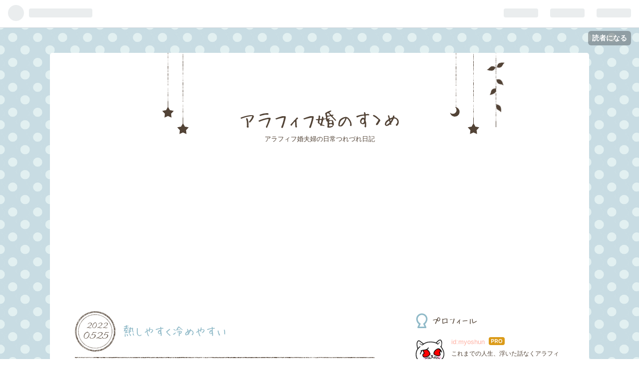

--- FILE ---
content_type: text/html; charset=utf-8
request_url: https://myoshundou.com/entry/2022/05/25/215109
body_size: 12251
content:
<!DOCTYPE html>
<html
  lang="ja"

data-admin-domain="//blog.hatena.ne.jp"
data-admin-origin="https://blog.hatena.ne.jp"
data-author="myoshun"
data-avail-langs="ja en"
data-blog="myoshundou.hatenablog.com"
data-blog-host="myoshundou.hatenablog.com"
data-blog-is-public="1"
data-blog-name="アラフィフ婚のすゝめ"
data-blog-owner="myoshun"
data-blog-show-ads=""
data-blog-show-sleeping-ads=""
data-blog-uri="https://myoshundou.com/"
data-blog-uuid="26006613441646793"
data-blogs-uri-base="https://myoshundou.com"
data-brand="pro"
data-data-layer="{&quot;hatenablog&quot;:{&quot;admin&quot;:{},&quot;analytics&quot;:{&quot;brand_property_id&quot;:&quot;&quot;,&quot;measurement_id&quot;:&quot;&quot;,&quot;non_sampling_property_id&quot;:&quot;&quot;,&quot;property_id&quot;:&quot;&quot;,&quot;separated_property_id&quot;:&quot;UA-29716941-18&quot;},&quot;blog&quot;:{&quot;blog_id&quot;:&quot;26006613441646793&quot;,&quot;content_seems_japanese&quot;:&quot;true&quot;,&quot;disable_ads&quot;:&quot;custom_domain&quot;,&quot;enable_ads&quot;:&quot;false&quot;,&quot;enable_keyword_link&quot;:&quot;false&quot;,&quot;entry_show_footer_related_entries&quot;:&quot;true&quot;,&quot;force_pc_view&quot;:&quot;false&quot;,&quot;is_public&quot;:&quot;true&quot;,&quot;is_responsive_view&quot;:&quot;false&quot;,&quot;is_sleeping&quot;:&quot;true&quot;,&quot;lang&quot;:&quot;ja&quot;,&quot;name&quot;:&quot;\u30a2\u30e9\u30d5\u30a3\u30d5\u5a5a\u306e\u3059\u309d\u3081&quot;,&quot;owner_name&quot;:&quot;myoshun&quot;,&quot;uri&quot;:&quot;https://myoshundou.com/&quot;},&quot;brand&quot;:&quot;pro&quot;,&quot;page_id&quot;:&quot;entry&quot;,&quot;permalink_entry&quot;:{&quot;author_name&quot;:&quot;myoshun&quot;,&quot;categories&quot;:&quot;\u6311\u6226&quot;,&quot;character_count&quot;:1089,&quot;date&quot;:&quot;2022-05-25&quot;,&quot;entry_id&quot;:&quot;13574176438095801684&quot;,&quot;first_category&quot;:&quot;\u6311\u6226&quot;,&quot;hour&quot;:&quot;21&quot;,&quot;title&quot;:&quot;\u71b1\u3057\u3084\u3059\u304f\u51b7\u3081\u3084\u3059\u3044&quot;,&quot;uri&quot;:&quot;https://myoshundou.com/entry/2022/05/25/215109&quot;},&quot;pro&quot;:&quot;pro&quot;,&quot;router_type&quot;:&quot;blogs&quot;}}"
data-device="pc"
data-dont-recommend-pro="false"
data-global-domain="https://hatena.blog"
data-globalheader-color="b"
data-globalheader-type="pc"
data-has-touch-view="1"
data-help-url="https://help.hatenablog.com"
data-page="entry"
data-parts-domain="https://hatenablog-parts.com"
data-plus-available="1"
data-pro="true"
data-router-type="blogs"
data-sentry-dsn="https://03a33e4781a24cf2885099fed222b56d@sentry.io/1195218"
data-sentry-environment="production"
data-sentry-sample-rate="0.1"
data-static-domain="https://cdn.blog.st-hatena.com"
data-version="bf9b33cb6c06fe563d48131cfbdaa7"




  data-initial-state="{}"

  >
  <head prefix="og: http://ogp.me/ns# fb: http://ogp.me/ns/fb# article: http://ogp.me/ns/article#">

  

  

  


  

  <meta name="robots" content="max-image-preview:large" />


  <meta charset="utf-8"/>
  <meta http-equiv="X-UA-Compatible" content="IE=7; IE=9; IE=10; IE=11" />
  <title>熱しやすく冷めやすい - アラフィフ婚のすゝめ</title>

  
  <link rel="canonical" href="https://myoshundou.com/entry/2022/05/25/215109"/>



  

<meta itemprop="name" content="熱しやすく冷めやすい - アラフィフ婚のすゝめ"/>

  <meta itemprop="image" content="https://ogimage.blog.st-hatena.com/26006613441646793/13574176438095801684/1653483069"/>


  <meta property="og:title" content="熱しやすく冷めやすい - アラフィフ婚のすゝめ"/>
<meta property="og:type" content="article"/>
  <meta property="og:url" content="https://myoshundou.com/entry/2022/05/25/215109"/>

  <meta property="og:image" content="https://ogimage.blog.st-hatena.com/26006613441646793/13574176438095801684/1653483069"/>

<meta property="og:image:alt" content="熱しやすく冷めやすい - アラフィフ婚のすゝめ"/>
    <meta property="og:description" content="２０２２．５．２５ あら、もうかなりサボっちゃってますね。 でも中国語はきちんと続けていますよ。 先日もちょっとした顔見知りだった中国出身のお嬢さんと飲みながらお話をする機会を得られまして、そこで疑問に思っていた中国語での数の数え方について質問なんぞしてみました。 たとえば「３６５日」。 中国語なら、日本の漢字表記と同じで「三百六十五日」と書いて「サンバンリゥシーウーリー（厳密には違うけど）」と読みます。 でも、西暦のように４桁の数字になると、例えば２００２年なら「二零零二年」と書いて「アールリンリンアールニィエン」であり、「二千二年」、「アールチエンアールニィエン」にはならないのです。 …な…" />
<meta property="og:site_name" content="アラフィフ婚のすゝめ"/>

  <meta property="article:published_time" content="2022-05-25T12:51:09Z" />

    <meta property="article:tag" content="挑戦" />
      <meta name="twitter:card"  content="summary_large_image" />
    <meta name="twitter:image" content="https://ogimage.blog.st-hatena.com/26006613441646793/13574176438095801684/1653483069" />  <meta name="twitter:title" content="熱しやすく冷めやすい - アラフィフ婚のすゝめ" />    <meta name="twitter:description" content="２０２２．５．２５ あら、もうかなりサボっちゃってますね。 でも中国語はきちんと続けていますよ。 先日もちょっとした顔見知りだった中国出身のお嬢さんと飲みながらお話をする機会を得られまして、そこで疑問に思っていた中国語での数の数え方について質問なんぞしてみました。 たとえば「３６５日」。 中国語なら、日本の漢字表記と同…" />  <meta name="twitter:app:name:iphone" content="はてなブログアプリ" />
  <meta name="twitter:app:id:iphone" content="583299321" />
  <meta name="twitter:app:url:iphone" content="hatenablog:///open?uri=https%3A%2F%2Fmyoshundou.com%2Fentry%2F2022%2F05%2F25%2F215109" />
  
    <meta name="description" content="２０２２．５．２５ あら、もうかなりサボっちゃってますね。 でも中国語はきちんと続けていますよ。 先日もちょっとした顔見知りだった中国出身のお嬢さんと飲みながらお話をする機会を得られまして、そこで疑問に思っていた中国語での数の数え方について質問なんぞしてみました。 たとえば「３６５日」。 中国語なら、日本の漢字表記と同じで「三百六十五日」と書いて「サンバンリゥシーウーリー（厳密には違うけど）」と読みます。 でも、西暦のように４桁の数字になると、例えば２００２年なら「二零零二年」と書いて「アールリンリンアールニィエン」であり、「二千二年」、「アールチエンアールニィエン」にはならないのです。 …な…" />


  
<script
  id="embed-gtm-data-layer-loader"
  data-data-layer-page-specific="{&quot;hatenablog&quot;:{&quot;blogs_permalink&quot;:{&quot;is_blog_sleeping&quot;:&quot;true&quot;,&quot;is_author_pro&quot;:&quot;true&quot;,&quot;entry_afc_issued&quot;:&quot;false&quot;,&quot;has_related_entries_with_elasticsearch&quot;:&quot;true&quot;,&quot;blog_afc_issued&quot;:&quot;false&quot;}}}"
>
(function() {
  function loadDataLayer(elem, attrName) {
    if (!elem) { return {}; }
    var json = elem.getAttribute(attrName);
    if (!json) { return {}; }
    return JSON.parse(json);
  }

  var globalVariables = loadDataLayer(
    document.documentElement,
    'data-data-layer'
  );
  var pageSpecificVariables = loadDataLayer(
    document.getElementById('embed-gtm-data-layer-loader'),
    'data-data-layer-page-specific'
  );

  var variables = [globalVariables, pageSpecificVariables];

  if (!window.dataLayer) {
    window.dataLayer = [];
  }

  for (var i = 0; i < variables.length; i++) {
    window.dataLayer.push(variables[i]);
  }
})();
</script>

<!-- Google Tag Manager -->
<script>(function(w,d,s,l,i){w[l]=w[l]||[];w[l].push({'gtm.start':
new Date().getTime(),event:'gtm.js'});var f=d.getElementsByTagName(s)[0],
j=d.createElement(s),dl=l!='dataLayer'?'&l='+l:'';j.async=true;j.src=
'https://www.googletagmanager.com/gtm.js?id='+i+dl;f.parentNode.insertBefore(j,f);
})(window,document,'script','dataLayer','GTM-P4CXTW');</script>
<!-- End Google Tag Manager -->











  <link rel="shortcut icon" href="https://myoshundou.com/icon/favicon">
<link rel="apple-touch-icon" href="https://myoshundou.com/icon/touch">
<link rel="icon" sizes="192x192" href="https://myoshundou.com/icon/link">

  

<link rel="alternate" type="application/atom+xml" title="Atom" href="https://myoshundou.com/feed"/>
<link rel="alternate" type="application/rss+xml" title="RSS2.0" href="https://myoshundou.com/rss"/>

  <link rel="alternate" type="application/json+oembed" href="https://hatena.blog/oembed?url=https%3A%2F%2Fmyoshundou.com%2Fentry%2F2022%2F05%2F25%2F215109&amp;format=json" title="oEmbed Profile of 熱しやすく冷めやすい"/>
<link rel="alternate" type="text/xml+oembed" href="https://hatena.blog/oembed?url=https%3A%2F%2Fmyoshundou.com%2Fentry%2F2022%2F05%2F25%2F215109&amp;format=xml" title="oEmbed Profile of 熱しやすく冷めやすい"/>
  
  <link rel="author" href="http://www.hatena.ne.jp/myoshun/">

  

  


  
    
<link rel="stylesheet" type="text/css" href="https://cdn.blog.st-hatena.com/css/blog.css?version=bf9b33cb6c06fe563d48131cfbdaa7"/>

    
  <link rel="stylesheet" type="text/css" href="https://usercss.blog.st-hatena.com/blog_style/26006613441646793/2e2b2d1f160430fec65fb0e310ce972b1b9083ff"/>
  
  

  

  
<script> </script>

  
<style>
  div#google_afc_user,
  div.google-afc-user-container,
  div.google_afc_image,
  div.google_afc_blocklink {
      display: block !important;
  }
</style>


  

  
    <script type="application/ld+json">{"@context":"http://schema.org","@type":"Article","dateModified":"2022-05-25T21:51:09+09:00","datePublished":"2022-05-25T21:51:09+09:00","description":"２０２２．５．２５ あら、もうかなりサボっちゃってますね。 でも中国語はきちんと続けていますよ。 先日もちょっとした顔見知りだった中国出身のお嬢さんと飲みながらお話をする機会を得られまして、そこで疑問に思っていた中国語での数の数え方について質問なんぞしてみました。 たとえば「３６５日」。 中国語なら、日本の漢字表記と同じで「三百六十五日」と書いて「サンバンリゥシーウーリー（厳密には違うけど）」と読みます。 でも、西暦のように４桁の数字になると、例えば２００２年なら「二零零二年」と書いて「アールリンリンアールニィエン」であり、「二千二年」、「アールチエンアールニィエン」にはならないのです。 …な…","headline":"熱しやすく冷めやすい","image":["https://cdn.blog.st-hatena.com/images/theme/og-image-1500.png"],"mainEntityOfPage":{"@id":"https://myoshundou.com/entry/2022/05/25/215109","@type":"WebPage"}}</script>

  

  <script async src="https://pagead2.googlesyndication.com/pagead/js/adsbygoogle.js?client=ca-pub-2652219984192238"
     crossorigin="anonymous"></script>

  

</head>

  <body class="page-entry category-挑戦 globalheader-ng-enabled">
    

<div id="globalheader-container"
  data-brand="hatenablog"
  
  >
  <iframe id="globalheader" height="37" frameborder="0" allowTransparency="true"></iframe>
</div>


  
  
  
    <nav class="
      blog-controlls
      
    ">
      <div class="blog-controlls-blog-icon">
        <a href="https://myoshundou.com/">
          <img src="https://cdn.image.st-hatena.com/image/square/8ef91b348c04ec8c01473ba393af4611432744d3/backend=imagemagick;height=128;version=1;width=128/https%3A%2F%2Fcdn.user.blog.st-hatena.com%2Fblog_custom_icon%2F155356364%2F1638464934264066" alt="アラフィフ婚のすゝめ"/>
        </a>
      </div>
      <div class="blog-controlls-title">
        <a href="https://myoshundou.com/">アラフィフ婚のすゝめ</a>
      </div>
      <a href="https://blog.hatena.ne.jp/myoshun/myoshundou.hatenablog.com/subscribe?utm_medium=button&amp;utm_campaign=subscribe_blog&amp;utm_source=blogs_topright_button" class="blog-controlls-subscribe-btn test-blog-header-controlls-subscribe">
        読者になる
      </a>
    </nav>
  

  <div id="container">
    <div id="container-inner">
      <header id="blog-title" data-brand="hatenablog">
  <div id="blog-title-inner" >
    <div id="blog-title-content">
      <h1 id="title"><a href="https://myoshundou.com/">アラフィフ婚のすゝめ</a></h1>
      
        <h2 id="blog-description">アラフィフ婚夫婦の日常つれづれ日記</h2>
      
    </div>
  </div>
</header>

      

      
      




<div id="content" class="hfeed"
  
  >
  <div id="content-inner">
    <div id="wrapper">
      <div id="main">
        <div id="main-inner">
          

          



          
  
  <!-- google_ad_section_start -->
  <!-- rakuten_ad_target_begin -->
  
  
  

  

  
    
      
        <article class="entry hentry test-hentry js-entry-article date-first autopagerize_page_element chars-1200 words-100 mode-html entry-odd" id="entry-13574176438095801684" data-keyword-campaign="" data-uuid="13574176438095801684" data-publication-type="entry">
  <div class="entry-inner">
    <header class="entry-header">
  
    <div class="date entry-date first">
    <a href="https://myoshundou.com/archive/2022/05/25" rel="nofollow">
      <time datetime="2022-05-25T12:51:09Z" title="2022-05-25T12:51:09Z">
        <span class="date-year">2022</span><span class="hyphen">-</span><span class="date-month">05</span><span class="hyphen">-</span><span class="date-day">25</span>
      </time>
    </a>
      </div>
  <h1 class="entry-title">
  <a href="https://myoshundou.com/entry/2022/05/25/215109" class="entry-title-link bookmark">熱しやすく冷めやすい</a>
</h1>

  
  

  <div class="entry-categories categories">
    
    <a href="https://myoshundou.com/archive/category/%E6%8C%91%E6%88%A6" class="entry-category-link category-挑戦">挑戦</a>
    
  </div>


  

  
  
<div class="social-buttons">
  
  
    <div class="social-button-item">
      <a href="https://b.hatena.ne.jp/entry/s/myoshundou.com/entry/2022/05/25/215109" class="hatena-bookmark-button" data-hatena-bookmark-url="https://myoshundou.com/entry/2022/05/25/215109" data-hatena-bookmark-layout="vertical-balloon" data-hatena-bookmark-lang="ja" title="この記事をはてなブックマークに追加"><img src="https://b.st-hatena.com/images/entry-button/button-only.gif" alt="この記事をはてなブックマークに追加" width="20" height="20" style="border: none;" /></a>
    </div>
  
  
    <div class="social-button-item">
      <div class="fb-share-button" data-layout="box_count" data-href="https://myoshundou.com/entry/2022/05/25/215109"></div>
    </div>
  
  
    
    
    <div class="social-button-item">
      <a
          class="entry-share-button entry-share-button-twitter test-share-button-twitter"
          href="https://x.com/intent/tweet?hashtags=%E4%B8%AD%E5%9B%BD%E8%AA%9E&amp;hashtags=%E4%B8%AD%E5%9B%BD%E8%AA%9E%E3%83%8A%E3%83%93&amp;hashtags=%E7%9F%A5%E8%82%B2%E7%B5%B5%E6%9C%AC&amp;text=%E7%86%B1%E3%81%97%E3%82%84%E3%81%99%E3%81%8F%E5%86%B7%E3%82%81%E3%82%84%E3%81%99%E3%81%84+-+%E3%82%A2%E3%83%A9%E3%83%95%E3%82%A3%E3%83%95%E5%A9%9A%E3%81%AE%E3%81%99%E3%82%9D%E3%82%81&amp;url=https%3A%2F%2Fmyoshundou.com%2Fentry%2F2022%2F05%2F25%2F215109"
          title="X（Twitter）で投稿する"
        ></a>
    </div>
  
  
  
  
  
  
</div>



</header>

    


    <div class="entry-content hatenablog-entry">
  
    <p lang="ja-JP" style="margin-bottom: 0cm;">２０２２．５．２５</p>
<p lang="ja-JP" style="margin-bottom: 0cm;">あら、もうかなりサボっちゃってますね。</p>
<p lang="ja-JP" style="margin-bottom: 0cm;">でも中国語はきちんと続けていますよ。</p>
<p lang="ja-JP" style="margin-bottom: 0cm;"> </p>
<p lang="ja-JP" style="margin-bottom: 0cm;">先日もちょっとした顔見知りだった中国出身のお嬢さんと飲みながらお話をする機会を得られまして、そこで疑問に思っていた中国語での数の数え方について質問なんぞしてみました。</p>
<p lang="ja-JP" style="margin-bottom: 0cm;"> </p>
<p lang="ja-JP" style="margin-bottom: 0cm;">たとえば「３６５日」。</p>
<p lang="ja-JP" style="margin-bottom: 0cm;">中国語なら、日本の漢字表記と同じで「三百六十五日」と書いて「サンバンリゥシーウーリー（厳密には違うけど）」と読みます。</p>
<p lang="ja-JP" style="margin-bottom: 0cm;">でも、西暦のように４桁の数字になると、例えば２００２年なら「二零零二年」と書いて「アールリンリンアールニィエン」であり、「二千二年」、「アールチエンアールニィエン」にはならないのです。</p>
<p lang="ja-JP" style="margin-bottom: 0cm;">…なんで？　と思ってお嬢さんに尋ねたところ、「…なんでだろ？」と。</p>
<p lang="ja-JP" style="margin-bottom: 0cm;"> </p>
<p lang="ja-JP" style="margin-bottom: 0cm;">当人にとってそれが当たり前である以上、なんで？　とか言われても困るのが慣習とか文化というもの。</p>
<p lang="ja-JP" style="margin-bottom: 0cm;">私もなんで日本語にはひとつの漢字でいくつもの読みがあるのか？　だとか聞かれても困るし。</p>
<p lang="ja-JP" style="margin-bottom: 0cm;">理屈はもちろんあるのだけど、質問した方も長くなる解説とか聞いていられないでしょう。</p>
<p lang="ja-JP" style="margin-bottom: 0cm;"> </p>
<p lang="ja-JP" style="margin-bottom: 0cm;">でも、お嬢さんはかなり真剣に「確かになんでだろう？」と考えてくれていました。なんて良いお嬢さんなのでしょう。</p>
<p lang="ja-JP" style="margin-bottom: 0cm;"> </p>
<p lang="ja-JP" style="margin-bottom: 0cm;">とても日本語が流暢で、日本語学校に２年ほど通っていたと聞きました。</p>
<p lang="ja-JP" style="margin-bottom: 0cm;">私が聞き取りが難しいと相談した「吃」と「去」についても共感してくれて、ピンインを詳しく教えてくれました。</p>
<p lang="ja-JP" style="margin-bottom: 0cm;"> </p>
<p lang="ja-JP" style="margin-bottom: 0cm;">滅多にお会いできない方だけれど、直接質問や相談を出来たのは大きな収穫でした。</p>
<p lang="ja-JP" style="margin-bottom: 0cm;">ありがとう、お嬢さん。</p>
<p lang="ja-JP" style="margin-bottom: 0cm;"> </p>
<p lang="ja-JP" style="margin-bottom: 0cm;">元来、熱しやすく冷めやすい性格の持ち主な私。この中国語学習も、いつまで続くだろう？　気が付いたらアプリも開かない日が続くようになってしまうんではないかと不安になってしまいます。</p>
<p lang="ja-JP" style="margin-bottom: 0cm;">長く続けられるコツや秘訣を是非身に着けたいものです。</p>
<p lang="ja-JP" style="margin-bottom: 0cm;"> </p>
<p lang="ja-JP" style="margin-bottom: 0cm;">それこそ、先日お話したお嬢さんのように現地に行って、現地の方と日常会話程度はできるようになりたい。</p>
<p lang="ja-JP" style="margin-bottom: 0cm;">初めて京劇を生で鑑賞した時の感動（高校生の頃でした）を、今になって辿っている気持ちです。</p>
<p lang="ja-JP" style="margin-bottom: 0cm;"> </p>
<p lang="ja-JP" style="margin-bottom: 0cm;">お酒をお互いに紹介し合って飲み交わしたいというのも素敵だけど、ただ純粋に、通訳や翻訳なしで京劇を鑑賞したいと感じた３０年前の想いを、おばさんになってしまったけど叶えてあげたいな、と思うのです。</p>
<p lang="ja-JP" style="margin-bottom: 0cm;"> </p>
<p lang="ja-JP" style="margin-bottom: 0cm;">日本語で言うと、まだこどもちゃれんじ。知育絵本レベルです。</p>
<p lang="ja-JP" style="margin-bottom: 0cm;">最初は誰でもそんなもの。頑張ります。</p>
<p lang="ja-JP" style="margin-bottom: 0cm;"> </p>
<p lang="ja-JP" style="margin-bottom: 0cm;">それでは本日はテレビで『中国語ナビ』が放送される日です。視聴を忘れずに（先週見逃した）</p>
<p lang="ja-JP" style="margin-bottom: 0cm;">明日もワンフレーズでも覚えられますように。おやすみなさい。</p>
<p lang="ja-JP" style="margin-bottom: 0cm;"> </p>
    
    




    

  
</div>

    
  <footer class="entry-footer">
    
    <div class="entry-tags-wrapper">
  <div class="entry-tags">
      <span class="entry-tag">
        <a href="https://d.hatena.ne.jp/keyword/%E4%B8%AD%E5%9B%BD%E8%AA%9E" class="entry-tag-link">
          
          
          <span class="entry-tag-icon">#</span><span class="entry-tag-label">中国語</span>
        </a>
      </span>
    
      <span class="entry-tag">
        <a href="https://d.hatena.ne.jp/keyword/%E4%B8%AD%E5%9B%BD%E8%AA%9E%E3%83%8A%E3%83%93" class="entry-tag-link">
          
          
          <span class="entry-tag-icon">#</span><span class="entry-tag-label">中国語ナビ</span>
        </a>
      </span>
    
      <span class="entry-tag">
        <a href="https://d.hatena.ne.jp/keyword/%E7%9F%A5%E8%82%B2%E7%B5%B5%E6%9C%AC" class="entry-tag-link">
          
          
          <span class="entry-tag-icon">#</span><span class="entry-tag-label">知育絵本</span>
        </a>
      </span>
      </div>
</div>

    <p class="entry-footer-section track-inview-by-gtm" data-gtm-track-json="{&quot;area&quot;: &quot;finish_reading&quot;}">
  <span class="author vcard"><span class="fn" data-load-nickname="1" data-user-name="myoshun" >myoshun</span></span>
  <span class="entry-footer-time"><a href="https://myoshundou.com/entry/2022/05/25/215109"><time data-relative datetime="2022-05-25T12:51:09Z" title="2022-05-25T12:51:09Z" class="updated">2022-05-25 21:51</time></a></span>
  
  
  
    <span class="
      entry-footer-subscribe
      
    " data-test-blog-controlls-subscribe>
      <a href="https://blog.hatena.ne.jp/myoshun/myoshundou.hatenablog.com/subscribe?utm_medium=button&amp;utm_campaign=subscribe_blog&amp;utm_source=blogs_entry_footer">
        読者になる
      </a>
    </span>
  
</p>

    
  <div
    class="hatena-star-container"
    data-hatena-star-container
    data-hatena-star-url="https://myoshundou.com/entry/2022/05/25/215109"
    data-hatena-star-title="熱しやすく冷めやすい"
    data-hatena-star-variant="profile-icon"
    data-hatena-star-profile-url-template="https://blog.hatena.ne.jp/{username}/"
  ></div>


    
<div class="social-buttons">
  
  
    <div class="social-button-item">
      <a href="https://b.hatena.ne.jp/entry/s/myoshundou.com/entry/2022/05/25/215109" class="hatena-bookmark-button" data-hatena-bookmark-url="https://myoshundou.com/entry/2022/05/25/215109" data-hatena-bookmark-layout="vertical-balloon" data-hatena-bookmark-lang="ja" title="この記事をはてなブックマークに追加"><img src="https://b.st-hatena.com/images/entry-button/button-only.gif" alt="この記事をはてなブックマークに追加" width="20" height="20" style="border: none;" /></a>
    </div>
  
  
    <div class="social-button-item">
      <div class="fb-share-button" data-layout="box_count" data-href="https://myoshundou.com/entry/2022/05/25/215109"></div>
    </div>
  
  
    
    
    <div class="social-button-item">
      <a
          class="entry-share-button entry-share-button-twitter test-share-button-twitter"
          href="https://x.com/intent/tweet?hashtags=%E4%B8%AD%E5%9B%BD%E8%AA%9E&amp;hashtags=%E4%B8%AD%E5%9B%BD%E8%AA%9E%E3%83%8A%E3%83%93&amp;hashtags=%E7%9F%A5%E8%82%B2%E7%B5%B5%E6%9C%AC&amp;text=%E7%86%B1%E3%81%97%E3%82%84%E3%81%99%E3%81%8F%E5%86%B7%E3%82%81%E3%82%84%E3%81%99%E3%81%84+-+%E3%82%A2%E3%83%A9%E3%83%95%E3%82%A3%E3%83%95%E5%A9%9A%E3%81%AE%E3%81%99%E3%82%9D%E3%82%81&amp;url=https%3A%2F%2Fmyoshundou.com%2Fentry%2F2022%2F05%2F25%2F215109"
          title="X（Twitter）で投稿する"
        ></a>
    </div>
  
  
  
  
  
  
</div>

    

    <div class="customized-footer">
      

        

          <div class="entry-footer-modules" id="entry-footer-secondary-modules">      
<div class="hatena-module hatena-module-related-entries" >
      
  <!-- Hatena-Epic-has-related-entries-with-elasticsearch:true -->
  <div class="hatena-module-title">
    関連記事
  </div>
  <div class="hatena-module-body">
    <ul class="related-entries hatena-urllist urllist-with-thumbnails">
  
  
    
    <li class="urllist-item related-entries-item">
      <div class="urllist-item-inner related-entries-item-inner">
        
          
                      <a class="urllist-image-link related-entries-image-link" href="https://myoshundou.com/entry/2023/09/19/105310">
  <img alt="年長者として甘んじて受け止めることが大事" src="https://cdn.image.st-hatena.com/image/square/83ff80c2348190e6d96492165ce279b916471070/backend=imagemagick;height=100;version=1;width=100/https%3A%2F%2Fcdn.user.blog.st-hatena.com%2Fdefault_entry_og_image%2F155356364%2F1693004135704619" class="urllist-image related-entries-image" title="年長者として甘んじて受け止めることが大事" width="100" height="100" loading="lazy">
</a>
            <div class="urllist-date-link related-entries-date-link">
  <a href="https://myoshundou.com/archive/2023/09/19" rel="nofollow">
    <time datetime="2023-09-19T01:53:10Z" title="2023年9月19日">
      2023-09-19
    </time>
  </a>
</div>

          <a href="https://myoshundou.com/entry/2023/09/19/105310" class="urllist-title-link related-entries-title-link  urllist-title related-entries-title">年長者として甘んじて受け止めることが大事</a>




          
          

                      <div class="urllist-entry-body related-entries-entry-body">二日ほど前です。レインボーさんと酒蔵巡りツアーへ参加してき…</div>
      </div>
    </li>
  
    
    <li class="urllist-item related-entries-item">
      <div class="urllist-item-inner related-entries-item-inner">
        
          
                      <a class="urllist-image-link related-entries-image-link" href="https://myoshundou.com/entry/2022/05/31/220130">
  <img alt="ざわつくので" src="https://cdn.image.st-hatena.com/image/square/2f7c87b9d6e2a8c67155b38cd58416182adb6630/backend=imagemagick;height=100;version=1;width=100/https%3A%2F%2Fcdn.user.blog.st-hatena.com%2Fdefault_entry_og_image%2F155356364%2F1708000542839411" class="urllist-image related-entries-image" title="ざわつくので" width="100" height="100" loading="lazy">
</a>
            <div class="urllist-date-link related-entries-date-link">
  <a href="https://myoshundou.com/archive/2022/05/31" rel="nofollow">
    <time datetime="2022-05-31T13:01:30Z" title="2022年5月31日">
      2022-05-31
    </time>
  </a>
</div>

          <a href="https://myoshundou.com/entry/2022/05/31/220130" class="urllist-title-link related-entries-title-link  urllist-title related-entries-title">ざわつくので</a>




          
          

                      <div class="urllist-entry-body related-entries-entry-body">２０２２．０５．３１ 最近ちょっと心がざわついておりまして、…</div>
      </div>
    </li>
  
    
    <li class="urllist-item related-entries-item">
      <div class="urllist-item-inner related-entries-item-inner">
        
          
                      <a class="urllist-image-link related-entries-image-link" href="https://myoshundou.com/entry/2022/05/18/213302">
  <img alt="一進一退" src="https://cdn.image.st-hatena.com/image/square/2f7c87b9d6e2a8c67155b38cd58416182adb6630/backend=imagemagick;height=100;version=1;width=100/https%3A%2F%2Fcdn.user.blog.st-hatena.com%2Fdefault_entry_og_image%2F155356364%2F1708000542839411" class="urllist-image related-entries-image" title="一進一退" width="100" height="100" loading="lazy">
</a>
            <div class="urllist-date-link related-entries-date-link">
  <a href="https://myoshundou.com/archive/2022/05/18" rel="nofollow">
    <time datetime="2022-05-18T12:33:02Z" title="2022年5月18日">
      2022-05-18
    </time>
  </a>
</div>

          <a href="https://myoshundou.com/entry/2022/05/18/213302" class="urllist-title-link related-entries-title-link  urllist-title related-entries-title">一進一退</a>




          
          

                      <div class="urllist-entry-body related-entries-entry-body">２０２２．０５．１８ お友達のアドバイスを受けてダイエットを…</div>
      </div>
    </li>
  
    
    <li class="urllist-item related-entries-item">
      <div class="urllist-item-inner related-entries-item-inner">
        
          
                      <a class="urllist-image-link related-entries-image-link" href="https://myoshundou.com/entry/2022/05/08/213428">
  <img alt="なんでも楽しもうという心意気" src="https://cdn.image.st-hatena.com/image/square/2f7c87b9d6e2a8c67155b38cd58416182adb6630/backend=imagemagick;height=100;version=1;width=100/https%3A%2F%2Fcdn.user.blog.st-hatena.com%2Fdefault_entry_og_image%2F155356364%2F1708000542839411" class="urllist-image related-entries-image" title="なんでも楽しもうという心意気" width="100" height="100" loading="lazy">
</a>
            <div class="urllist-date-link related-entries-date-link">
  <a href="https://myoshundou.com/archive/2022/05/08" rel="nofollow">
    <time datetime="2022-05-08T12:34:28Z" title="2022年5月8日">
      2022-05-08
    </time>
  </a>
</div>

          <a href="https://myoshundou.com/entry/2022/05/08/213428" class="urllist-title-link related-entries-title-link  urllist-title related-entries-title">なんでも楽しもうという心意気</a>




          
          

                      <div class="urllist-entry-body related-entries-entry-body">２０２２．０５．０８ ゴールデンウイークもいよいよ終わりです…</div>
      </div>
    </li>
  
    
    <li class="urllist-item related-entries-item">
      <div class="urllist-item-inner related-entries-item-inner">
        
          
                      <a class="urllist-image-link related-entries-image-link" href="https://myoshundou.com/entry/2022/05/06/221102">
  <img alt="語学学習とダイエット" src="https://cdn.image.st-hatena.com/image/square/2f7c87b9d6e2a8c67155b38cd58416182adb6630/backend=imagemagick;height=100;version=1;width=100/https%3A%2F%2Fcdn.user.blog.st-hatena.com%2Fdefault_entry_og_image%2F155356364%2F1708000542839411" class="urllist-image related-entries-image" title="語学学習とダイエット" width="100" height="100" loading="lazy">
</a>
            <div class="urllist-date-link related-entries-date-link">
  <a href="https://myoshundou.com/archive/2022/05/06" rel="nofollow">
    <time datetime="2022-05-06T13:11:02Z" title="2022年5月6日">
      2022-05-06
    </time>
  </a>
</div>

          <a href="https://myoshundou.com/entry/2022/05/06/221102" class="urllist-title-link related-entries-title-link  urllist-title related-entries-title">語学学習とダイエット</a>




          
          

                      <div class="urllist-entry-body related-entries-entry-body">２０２２．０５．０６ ゴールデンウイークで１０連休の方、いか…</div>
      </div>
    </li>
  
</ul>

  </div>
</div>
  </div>
        
  <div class="entry-footer-html"><ul class"top-banner">
<li><a href="https://diary.blogmura.com/woman_around50/ranking/in?p_cid=11129519" target="_blank"><img src="https://b.blogmura.com/diary/woman_around50/88_31.gif" width="88" height="31" border="0" alt="にほんブログ村 その他日記ブログ アラフィフ女性日記へ" /></a><br /><a href="https://diary.blogmura.com/woman_around50/ranking/in?p_cid=11129519" target="_blank">にほんブログ村</a>
<li><a href="https://blog.with2.net/link/?id=2081718&cid=4219" title="熟年恋愛・結婚ランキング"><img alt="熟年恋愛・結婚ランキング" width="110" height="31" src="https://blog.with2.net/img/banner/c/banner_1/br_c_4219_1.gif"></a><br><a href="https://blog.with2.net/link/?id=2081718&cid=4219" title="熟年恋愛・結婚ランキング" style="font-size: 0.9em;">熟年恋愛・結婚ランキング</a></div>


      
    </div>
    
  <div class="comment-box js-comment-box">
    
    <ul class="comment js-comment">
      <li class="read-more-comments" style="display: none;"><a>もっと読む</a></li>
    </ul>
    
      <a class="leave-comment-title js-leave-comment-title">コメントを書く</a>
    
  </div>

  </footer>

  </div>
</article>

      
      
    
  

  
  <!-- rakuten_ad_target_end -->
  <!-- google_ad_section_end -->
  
  
  
  <div class="pager pager-permalink permalink">
    
      
      <span class="pager-prev">
        <a href="https://myoshundou.com/entry/2022/05/28/223033" rel="prev">
          <span class="pager-arrow">&laquo; </span>
          玄関前に酒　～あぁ無残な泥酔日記～
        </a>
      </span>
    
    
      
      <span class="pager-next">
        <a href="https://myoshundou.com/entry/2022/05/18/213302" rel="next">
          一進一退
          <span class="pager-arrow"> &raquo;</span>
        </a>
      </span>
    
  </div>


  



        </div>
      </div>

      <aside id="box1">
  <div id="box1-inner">
  </div>
</aside>

    </div><!-- #wrapper -->

    
<aside id="box2">
  
  <div id="box2-inner">
    
      

<div class="hatena-module hatena-module-profile">
  <div class="hatena-module-title">
    プロフィール
  </div>
  <div class="hatena-module-body">
    
    <a href="https://myoshundou.com/about" class="profile-icon-link">
      <img src="https://cdn.profile-image.st-hatena.com/users/myoshun/profile.png?1638464696"
      alt="id:myoshun" class="profile-icon" />
    </a>
    

    
    <span class="id">
      <a href="https://myoshundou.com/about" class="hatena-id-link"><span data-load-nickname="1" data-user-name="myoshun">id:myoshun</span></a>
      
  
  
    <a href="https://blog.hatena.ne.jp/-/pro?plus_via=blog_plus_badge&amp;utm_source=pro_badge&amp;utm_medium=referral&amp;utm_campaign=register_pro" title="はてなブログPro"><i class="badge-type-pro">はてなブログPro</i></a>
  


    </span>
    

    

    
    <div class="profile-description">
      <p>これまでの人生、浮いた話なくアラフィフに突入。このまま枯れるだけだと思っていたところへ、ひょんなことから同い歳の虹夫さんとお付き合いすることに。<br />
お互い『おひとりさま』を満喫してきた者同士が、ゆっくりひっそり寄り添って結婚に至りました。<br />
現在、こちらは惚気ブログと化しています。</p>

    </div>
    

    
      <div class="hatena-follow-button-box btn-subscribe js-hatena-follow-button-box"
  
  >

  <a href="#" class="hatena-follow-button js-hatena-follow-button">
    <span class="subscribing">
      <span class="foreground">読者です</span>
      <span class="background">読者をやめる</span>
    </span>
    <span class="unsubscribing" data-track-name="profile-widget-subscribe-button" data-track-once>
      <span class="foreground">読者になる</span>
      <span class="background">読者になる</span>
    </span>
  </a>
  <div class="subscription-count-box js-subscription-count-box">
    <i></i>
    <u></u>
    <span class="subscription-count js-subscription-count">
    </span>
  </div>
</div>

    

    

    <div class="profile-about">
      <a href="https://myoshundou.com/about">このブログについて</a>
    </div>

  </div>
</div>

    
      
<div class="hatena-module hatena-module-html">
    <div class="hatena-module-title">スポンサーリンク</div>
  <div class="hatena-module-body">
    <script async src="https://pagead2.googlesyndication.com/pagead/js/adsbygoogle.js?client=ca-pub-2652219984192238"
     crossorigin="anonymous"></script>
<!-- -->
<ins class="adsbygoogle"
     style="display:block"
     data-ad-client="ca-pub-2652219984192238"
     data-ad-slot="7791063798"
     data-ad-format="auto"
     data-full-width-responsive="true"></ins>
<script>
     (adsbygoogle = window.adsbygoogle || []).push({});
</script>
  </div>
</div>

    
      <div class="hatena-module hatena-module-search-box">
  <div class="hatena-module-title">
    検索
  </div>
  <div class="hatena-module-body">
    <form class="search-form" role="search" action="https://myoshundou.com/search" method="get">
  <input type="text" name="q" class="search-module-input" value="" placeholder="記事を検索" required>
  <input type="submit" value="検索" class="search-module-button" />
</form>

  </div>
</div>

    
      <div class="hatena-module hatena-module-recent-entries ">
  <div class="hatena-module-title">
    <a href="https://myoshundou.com/archive">
      最新記事
    </a>
  </div>
  <div class="hatena-module-body">
    <ul class="recent-entries hatena-urllist ">
  
  
    
    <li class="urllist-item recent-entries-item">
      <div class="urllist-item-inner recent-entries-item-inner">
        
          
          
          <a href="https://myoshundou.com/entry/2025/07/14/145457" class="urllist-title-link recent-entries-title-link  urllist-title recent-entries-title">新シリーズ開始？　闘病スタート！</a>




          
          

                </div>
    </li>
  
    
    <li class="urllist-item recent-entries-item">
      <div class="urllist-item-inner recent-entries-item-inner">
        
          
          
          <a href="https://myoshundou.com/entry/2025/06/01/101143" class="urllist-title-link recent-entries-title-link  urllist-title recent-entries-title">で、実際どうなのよ</a>




          
          

                </div>
    </li>
  
    
    <li class="urllist-item recent-entries-item">
      <div class="urllist-item-inner recent-entries-item-inner">
        
          
          
          <a href="https://myoshundou.com/entry/2025/05/20/205614" class="urllist-title-link recent-entries-title-link  urllist-title recent-entries-title">犬も食わぬほどに相容れぬ夫婦の実態</a>




          
          

                </div>
    </li>
  
    
    <li class="urllist-item recent-entries-item">
      <div class="urllist-item-inner recent-entries-item-inner">
        
          
          
          <a href="https://myoshundou.com/entry/2025/04/08/205248" class="urllist-title-link recent-entries-title-link  urllist-title recent-entries-title">ガンマと血糖値</a>




          
          

                </div>
    </li>
  
    
    <li class="urllist-item recent-entries-item">
      <div class="urllist-item-inner recent-entries-item-inner">
        
          
          
          <a href="https://myoshundou.com/entry/2025/04/05/151904" class="urllist-title-link recent-entries-title-link  urllist-title recent-entries-title">感謝感激、青いバラ</a>




          
          

                </div>
    </li>
  
</ul>

      </div>
</div>

    
      

<div class="hatena-module hatena-module-archive" data-archive-type="default" data-archive-url="https://myoshundou.com/archive">
  <div class="hatena-module-title">
    <a href="https://myoshundou.com/archive">月別アーカイブ</a>
  </div>
  <div class="hatena-module-body">
    
      
        <ul class="hatena-urllist">
          
            <li class="archive-module-year archive-module-year-hidden" data-year="2025">
              <div class="archive-module-button">
                <span class="archive-module-hide-button">▼</span>
                <span class="archive-module-show-button">▶</span>
              </div>
              <a href="https://myoshundou.com/archive/2025" class="archive-module-year-title archive-module-year-2025">
                2025
              </a>
              <ul class="archive-module-months">
                
                  <li class="archive-module-month">
                    <a href="https://myoshundou.com/archive/2025/07" class="archive-module-month-title archive-module-month-2025-7">
                      2025 / 7
                    </a>
                  </li>
                
                  <li class="archive-module-month">
                    <a href="https://myoshundou.com/archive/2025/06" class="archive-module-month-title archive-module-month-2025-6">
                      2025 / 6
                    </a>
                  </li>
                
                  <li class="archive-module-month">
                    <a href="https://myoshundou.com/archive/2025/05" class="archive-module-month-title archive-module-month-2025-5">
                      2025 / 5
                    </a>
                  </li>
                
                  <li class="archive-module-month">
                    <a href="https://myoshundou.com/archive/2025/04" class="archive-module-month-title archive-module-month-2025-4">
                      2025 / 4
                    </a>
                  </li>
                
                  <li class="archive-module-month">
                    <a href="https://myoshundou.com/archive/2025/03" class="archive-module-month-title archive-module-month-2025-3">
                      2025 / 3
                    </a>
                  </li>
                
                  <li class="archive-module-month">
                    <a href="https://myoshundou.com/archive/2025/02" class="archive-module-month-title archive-module-month-2025-2">
                      2025 / 2
                    </a>
                  </li>
                
                  <li class="archive-module-month">
                    <a href="https://myoshundou.com/archive/2025/01" class="archive-module-month-title archive-module-month-2025-1">
                      2025 / 1
                    </a>
                  </li>
                
              </ul>
            </li>
          
            <li class="archive-module-year archive-module-year-hidden" data-year="2024">
              <div class="archive-module-button">
                <span class="archive-module-hide-button">▼</span>
                <span class="archive-module-show-button">▶</span>
              </div>
              <a href="https://myoshundou.com/archive/2024" class="archive-module-year-title archive-module-year-2024">
                2024
              </a>
              <ul class="archive-module-months">
                
                  <li class="archive-module-month">
                    <a href="https://myoshundou.com/archive/2024/12" class="archive-module-month-title archive-module-month-2024-12">
                      2024 / 12
                    </a>
                  </li>
                
                  <li class="archive-module-month">
                    <a href="https://myoshundou.com/archive/2024/11" class="archive-module-month-title archive-module-month-2024-11">
                      2024 / 11
                    </a>
                  </li>
                
                  <li class="archive-module-month">
                    <a href="https://myoshundou.com/archive/2024/10" class="archive-module-month-title archive-module-month-2024-10">
                      2024 / 10
                    </a>
                  </li>
                
                  <li class="archive-module-month">
                    <a href="https://myoshundou.com/archive/2024/09" class="archive-module-month-title archive-module-month-2024-9">
                      2024 / 9
                    </a>
                  </li>
                
                  <li class="archive-module-month">
                    <a href="https://myoshundou.com/archive/2024/08" class="archive-module-month-title archive-module-month-2024-8">
                      2024 / 8
                    </a>
                  </li>
                
                  <li class="archive-module-month">
                    <a href="https://myoshundou.com/archive/2024/07" class="archive-module-month-title archive-module-month-2024-7">
                      2024 / 7
                    </a>
                  </li>
                
                  <li class="archive-module-month">
                    <a href="https://myoshundou.com/archive/2024/04" class="archive-module-month-title archive-module-month-2024-4">
                      2024 / 4
                    </a>
                  </li>
                
                  <li class="archive-module-month">
                    <a href="https://myoshundou.com/archive/2024/03" class="archive-module-month-title archive-module-month-2024-3">
                      2024 / 3
                    </a>
                  </li>
                
                  <li class="archive-module-month">
                    <a href="https://myoshundou.com/archive/2024/02" class="archive-module-month-title archive-module-month-2024-2">
                      2024 / 2
                    </a>
                  </li>
                
                  <li class="archive-module-month">
                    <a href="https://myoshundou.com/archive/2024/01" class="archive-module-month-title archive-module-month-2024-1">
                      2024 / 1
                    </a>
                  </li>
                
              </ul>
            </li>
          
            <li class="archive-module-year archive-module-year-hidden" data-year="2023">
              <div class="archive-module-button">
                <span class="archive-module-hide-button">▼</span>
                <span class="archive-module-show-button">▶</span>
              </div>
              <a href="https://myoshundou.com/archive/2023" class="archive-module-year-title archive-module-year-2023">
                2023
              </a>
              <ul class="archive-module-months">
                
                  <li class="archive-module-month">
                    <a href="https://myoshundou.com/archive/2023/12" class="archive-module-month-title archive-module-month-2023-12">
                      2023 / 12
                    </a>
                  </li>
                
                  <li class="archive-module-month">
                    <a href="https://myoshundou.com/archive/2023/10" class="archive-module-month-title archive-module-month-2023-10">
                      2023 / 10
                    </a>
                  </li>
                
                  <li class="archive-module-month">
                    <a href="https://myoshundou.com/archive/2023/09" class="archive-module-month-title archive-module-month-2023-9">
                      2023 / 9
                    </a>
                  </li>
                
                  <li class="archive-module-month">
                    <a href="https://myoshundou.com/archive/2023/08" class="archive-module-month-title archive-module-month-2023-8">
                      2023 / 8
                    </a>
                  </li>
                
                  <li class="archive-module-month">
                    <a href="https://myoshundou.com/archive/2023/07" class="archive-module-month-title archive-module-month-2023-7">
                      2023 / 7
                    </a>
                  </li>
                
                  <li class="archive-module-month">
                    <a href="https://myoshundou.com/archive/2023/05" class="archive-module-month-title archive-module-month-2023-5">
                      2023 / 5
                    </a>
                  </li>
                
                  <li class="archive-module-month">
                    <a href="https://myoshundou.com/archive/2023/04" class="archive-module-month-title archive-module-month-2023-4">
                      2023 / 4
                    </a>
                  </li>
                
                  <li class="archive-module-month">
                    <a href="https://myoshundou.com/archive/2023/03" class="archive-module-month-title archive-module-month-2023-3">
                      2023 / 3
                    </a>
                  </li>
                
                  <li class="archive-module-month">
                    <a href="https://myoshundou.com/archive/2023/02" class="archive-module-month-title archive-module-month-2023-2">
                      2023 / 2
                    </a>
                  </li>
                
                  <li class="archive-module-month">
                    <a href="https://myoshundou.com/archive/2023/01" class="archive-module-month-title archive-module-month-2023-1">
                      2023 / 1
                    </a>
                  </li>
                
              </ul>
            </li>
          
            <li class="archive-module-year archive-module-year-hidden" data-year="2022">
              <div class="archive-module-button">
                <span class="archive-module-hide-button">▼</span>
                <span class="archive-module-show-button">▶</span>
              </div>
              <a href="https://myoshundou.com/archive/2022" class="archive-module-year-title archive-module-year-2022">
                2022
              </a>
              <ul class="archive-module-months">
                
                  <li class="archive-module-month">
                    <a href="https://myoshundou.com/archive/2022/12" class="archive-module-month-title archive-module-month-2022-12">
                      2022 / 12
                    </a>
                  </li>
                
                  <li class="archive-module-month">
                    <a href="https://myoshundou.com/archive/2022/11" class="archive-module-month-title archive-module-month-2022-11">
                      2022 / 11
                    </a>
                  </li>
                
                  <li class="archive-module-month">
                    <a href="https://myoshundou.com/archive/2022/10" class="archive-module-month-title archive-module-month-2022-10">
                      2022 / 10
                    </a>
                  </li>
                
                  <li class="archive-module-month">
                    <a href="https://myoshundou.com/archive/2022/08" class="archive-module-month-title archive-module-month-2022-8">
                      2022 / 8
                    </a>
                  </li>
                
                  <li class="archive-module-month">
                    <a href="https://myoshundou.com/archive/2022/07" class="archive-module-month-title archive-module-month-2022-7">
                      2022 / 7
                    </a>
                  </li>
                
                  <li class="archive-module-month">
                    <a href="https://myoshundou.com/archive/2022/06" class="archive-module-month-title archive-module-month-2022-6">
                      2022 / 6
                    </a>
                  </li>
                
                  <li class="archive-module-month">
                    <a href="https://myoshundou.com/archive/2022/05" class="archive-module-month-title archive-module-month-2022-5">
                      2022 / 5
                    </a>
                  </li>
                
                  <li class="archive-module-month">
                    <a href="https://myoshundou.com/archive/2022/04" class="archive-module-month-title archive-module-month-2022-4">
                      2022 / 4
                    </a>
                  </li>
                
                  <li class="archive-module-month">
                    <a href="https://myoshundou.com/archive/2022/03" class="archive-module-month-title archive-module-month-2022-3">
                      2022 / 3
                    </a>
                  </li>
                
                  <li class="archive-module-month">
                    <a href="https://myoshundou.com/archive/2022/02" class="archive-module-month-title archive-module-month-2022-2">
                      2022 / 2
                    </a>
                  </li>
                
                  <li class="archive-module-month">
                    <a href="https://myoshundou.com/archive/2022/01" class="archive-module-month-title archive-module-month-2022-1">
                      2022 / 1
                    </a>
                  </li>
                
              </ul>
            </li>
          
            <li class="archive-module-year archive-module-year-hidden" data-year="2021">
              <div class="archive-module-button">
                <span class="archive-module-hide-button">▼</span>
                <span class="archive-module-show-button">▶</span>
              </div>
              <a href="https://myoshundou.com/archive/2021" class="archive-module-year-title archive-module-year-2021">
                2021
              </a>
              <ul class="archive-module-months">
                
                  <li class="archive-module-month">
                    <a href="https://myoshundou.com/archive/2021/12" class="archive-module-month-title archive-module-month-2021-12">
                      2021 / 12
                    </a>
                  </li>
                
                  <li class="archive-module-month">
                    <a href="https://myoshundou.com/archive/2021/11" class="archive-module-month-title archive-module-month-2021-11">
                      2021 / 11
                    </a>
                  </li>
                
                  <li class="archive-module-month">
                    <a href="https://myoshundou.com/archive/2021/10" class="archive-module-month-title archive-module-month-2021-10">
                      2021 / 10
                    </a>
                  </li>
                
                  <li class="archive-module-month">
                    <a href="https://myoshundou.com/archive/2021/07" class="archive-module-month-title archive-module-month-2021-7">
                      2021 / 7
                    </a>
                  </li>
                
              </ul>
            </li>
          
            <li class="archive-module-year archive-module-year-hidden" data-year="2020">
              <div class="archive-module-button">
                <span class="archive-module-hide-button">▼</span>
                <span class="archive-module-show-button">▶</span>
              </div>
              <a href="https://myoshundou.com/archive/2020" class="archive-module-year-title archive-module-year-2020">
                2020
              </a>
              <ul class="archive-module-months">
                
                  <li class="archive-module-month">
                    <a href="https://myoshundou.com/archive/2020/06" class="archive-module-month-title archive-module-month-2020-6">
                      2020 / 6
                    </a>
                  </li>
                
                  <li class="archive-module-month">
                    <a href="https://myoshundou.com/archive/2020/04" class="archive-module-month-title archive-module-month-2020-4">
                      2020 / 4
                    </a>
                  </li>
                
                  <li class="archive-module-month">
                    <a href="https://myoshundou.com/archive/2020/03" class="archive-module-month-title archive-module-month-2020-3">
                      2020 / 3
                    </a>
                  </li>
                
                  <li class="archive-module-month">
                    <a href="https://myoshundou.com/archive/2020/02" class="archive-module-month-title archive-module-month-2020-2">
                      2020 / 2
                    </a>
                  </li>
                
              </ul>
            </li>
          
            <li class="archive-module-year archive-module-year-hidden" data-year="2019">
              <div class="archive-module-button">
                <span class="archive-module-hide-button">▼</span>
                <span class="archive-module-show-button">▶</span>
              </div>
              <a href="https://myoshundou.com/archive/2019" class="archive-module-year-title archive-module-year-2019">
                2019
              </a>
              <ul class="archive-module-months">
                
                  <li class="archive-module-month">
                    <a href="https://myoshundou.com/archive/2019/11" class="archive-module-month-title archive-module-month-2019-11">
                      2019 / 11
                    </a>
                  </li>
                
                  <li class="archive-module-month">
                    <a href="https://myoshundou.com/archive/2019/10" class="archive-module-month-title archive-module-month-2019-10">
                      2019 / 10
                    </a>
                  </li>
                
                  <li class="archive-module-month">
                    <a href="https://myoshundou.com/archive/2019/09" class="archive-module-month-title archive-module-month-2019-9">
                      2019 / 9
                    </a>
                  </li>
                
              </ul>
            </li>
          
        </ul>
      
    
  </div>
</div>

    
      
<div class="hatena-module hatena-module-html">
    <div class="hatena-module-title">参加しています</div>
  <div class="hatena-module-body">
    <div class="blogmura-blogparts" data-chid="11129519" data-category="4501" data-type="pv"></div><script src="https://blogparts.blogmura.com/js/parts_view.js" async></script>
  </div>
</div>

    
      
<div class="hatena-module hatena-module-html">
    <div class="hatena-module-title">ランキング</div>
  <div class="hatena-module-body">
    <div style=”width: 220px; text-align: center; margin: 0; padding: 0;”>↓ クリックしてね♪ ↓</div>
<div style=”display: flex; margin: 0; padding: 0; justify-content: space-around; width: 220px;”>
<div><a href="https://blogmura.com/ranking/in?p_cid=11129519" target="_blank"><img src="https://b.blogmura.com/88_31.gif" width="88" height="31" border="0" alt="ブログランキング・にほんブログ村へ" /><br>にほんブログ村</div>
<div><a href="https://diary.blogmura.com/woman_around50/ranking/in?p_cid=11129519" target="_blank"><img src="https://b.blogmura.com/diary/woman_around50/88_31.gif" width="88" height="31" border="0" alt="にほんブログ村 その他日記ブログ アラフィフ女性日記へ" /></a><br /><a href="https://diary.blogmura.com/woman_around50/ranking/in?p_cid=11129519" target="_blank">にほんブログ村</a></div>
<a href="https://love.blogmura.com/love_fuufu/ranking/in?p_cid=11129519" target="_blank"><img src="https://b.blogmura.com/love/love_fuufu/88_31.gif" width="88" height="31" border="0" alt="にほんブログ村 恋愛ブログ 夫婦恋愛へ" /></a><br /><a href="https://love.blogmura.com/love_fuufu/ranking/in?p_cid=11129519" target="_blank">にほんブログ村</a>
<div><a href="https://blog.with2.net/link/?id=2081718"><img width="88" height="31" src="https://blog.with2.net/img/banner/banner_21.gif" title="人気ブログランキング"></a><br><a href="https://blog.with2.net/link/?id=2081718" style="font-size: 0.9em;">人気ブログランキング</a></div>
</div>
<div><a href="https://blog.with2.net/link/?id=2081718&cid=4219" title="熟年恋愛・結婚ランキング"><img alt="熟年恋愛・結婚ランキング" width="110" height="31" src="https://blog.with2.net/img/banner/c/banner_1/br_c_4219_1.gif"></a><br><a href="https://blog.with2.net/link/?id=2081718&cid=4219" title="熟年恋愛・結婚ランキング" style="font-size: 0.9em;">熟年恋愛・結婚ランキング</a></div>
  </div>
</div>

    
      <div class="hatena-module hatena-module-links">
  <div class="hatena-module-title">
    このサイトについて
  </div>
  <div class="hatena-module-body">
    <ul class="hatena-urllist">
      
        <li>
          <a href="https://myoshundou.com/otoiawase">お問い合わせ</a>
        </li>
      
        <li>
          <a href="https://myoshundou.com/privacypolicy">プライバシーポリシー</a>
        </li>
      
    </ul>
  </div>
</div>

    
    
  </div>
</aside>


  </div>
</div>




      

      

    </div>
  </div>
  
<footer id="footer" data-brand="hatenablog">
  <div id="footer-inner">
    
      <div style="display:none !important" class="guest-footer js-guide-register test-blogs-register-guide" data-action="guide-register">
  <div class="guest-footer-content">
    <h3>はてなブログをはじめよう！</h3>
    <p>myoshunさんは、はてなブログを使っています。あなたもはてなブログをはじめてみませんか？</p>
    <div class="guest-footer-btn-container">
      <div  class="guest-footer-btn">
        <a class="btn btn-register js-inherit-ga" href="https://blog.hatena.ne.jp/register?via=200227" target="_blank">はてなブログをはじめる（無料）</a>
      </div>
      <div  class="guest-footer-btn">
        <a href="https://hatena.blog/guide" target="_blank">はてなブログとは</a>
      </div>
    </div>
  </div>
</div>

    
    <address class="footer-address">
      <a href="https://myoshundou.com/">
        <img src="https://cdn.image.st-hatena.com/image/square/8ef91b348c04ec8c01473ba393af4611432744d3/backend=imagemagick;height=128;version=1;width=128/https%3A%2F%2Fcdn.user.blog.st-hatena.com%2Fblog_custom_icon%2F155356364%2F1638464934264066" width="16" height="16" alt="アラフィフ婚のすゝめ"/>
        <span class="footer-address-name">アラフィフ婚のすゝめ</span>
      </a>
    </address>
    <p class="services">
      Powered by <a href="https://hatena.blog/">Hatena Blog</a>
      |
        <a href="https://blog.hatena.ne.jp/-/abuse_report?target_url=https%3A%2F%2Fmyoshundou.com%2Fentry%2F2022%2F05%2F25%2F215109" class="report-abuse-link test-report-abuse-link" target="_blank">ブログを報告する</a>
    </p>
  </div>
</footer>


  
  <script async src="https://s.hatena.ne.jp/js/widget/star.js"></script>
  
  
  <script>
    if (typeof window.Hatena === 'undefined') {
      window.Hatena = {};
    }
    if (!Hatena.hasOwnProperty('Star')) {
      Hatena.Star = {
        VERSION: 2,
      };
    }
  </script>


  
    <div id="fb-root"></div>
<script>(function(d, s, id) {
  var js, fjs = d.getElementsByTagName(s)[0];
  if (d.getElementById(id)) return;
  js = d.createElement(s); js.id = id;
  js.src = "//connect.facebook.net/ja_JP/sdk.js#xfbml=1&appId=719729204785177&version=v17.0";
  fjs.parentNode.insertBefore(js, fjs);
}(document, 'script', 'facebook-jssdk'));</script>

  
  

<div class="quote-box">
  <div class="tooltip-quote tooltip-quote-stock">
    <i class="blogicon-quote" title="引用をストック"></i>
  </div>
  <div class="tooltip-quote tooltip-quote-tweet js-tooltip-quote-tweet">
    <a class="js-tweet-quote" target="_blank" data-track-name="quote-tweet" data-track-once>
      <img src="https://cdn.blog.st-hatena.com/images/admin/quote/quote-x-icon.svg?version=bf9b33cb6c06fe563d48131cfbdaa7" title="引用して投稿する" >
    </a>
  </div>
</div>

<div class="quote-stock-panel" id="quote-stock-message-box" style="position: absolute; z-index: 3000">
  <div class="message-box" id="quote-stock-succeeded-message" style="display: none">
    <p>引用をストックしました</p>
    <button class="btn btn-primary" id="quote-stock-show-editor-button" data-track-name="curation-quote-edit-button">ストック一覧を見る</button>
    <button class="btn quote-stock-close-message-button">閉じる</button>
  </div>

  <div class="message-box" id="quote-login-required-message" style="display: none">
    <p>引用するにはまずログインしてください</p>
    <button class="btn btn-primary" id="quote-login-button">ログイン</button>
    <button class="btn quote-stock-close-message-button">閉じる</button>
  </div>

  <div class="error-box" id="quote-stock-failed-message" style="display: none">
    <p>引用をストックできませんでした。再度お試しください</p>
    <button class="btn quote-stock-close-message-button">閉じる</button>
  </div>

  <div class="error-box" id="unstockable-quote-message-box" style="display: none; position: absolute; z-index: 3000;">
    <p>限定公開記事のため引用できません。</p>
  </div>
</div>

<script type="x-underscore-template" id="js-requote-button-template">
  <div class="requote-button js-requote-button">
    <button class="requote-button-btn tipsy-top" title="引用する"><i class="blogicon-quote"></i></button>
  </div>
</script>



  
  <div id="hidden-subscribe-button" style="display: none;">
    <div class="hatena-follow-button-box btn-subscribe js-hatena-follow-button-box"
  
  >

  <a href="#" class="hatena-follow-button js-hatena-follow-button">
    <span class="subscribing">
      <span class="foreground">読者です</span>
      <span class="background">読者をやめる</span>
    </span>
    <span class="unsubscribing" data-track-name="profile-widget-subscribe-button" data-track-once>
      <span class="foreground">読者になる</span>
      <span class="background">読者になる</span>
    </span>
  </a>
  <div class="subscription-count-box js-subscription-count-box">
    <i></i>
    <u></u>
    <span class="subscription-count js-subscription-count">
    </span>
  </div>
</div>

  </div>

  



    


  <script async src="https://platform.twitter.com/widgets.js" charset="utf-8"></script>

<script src="https://b.st-hatena.com/js/bookmark_button.js" charset="utf-8" async="async"></script>


<script type="text/javascript" src="https://cdn.blog.st-hatena.com/js/external/jquery.min.js?v=1.12.4&amp;version=bf9b33cb6c06fe563d48131cfbdaa7"></script>







<script src="https://cdn.blog.st-hatena.com/js/texts-ja.js?version=bf9b33cb6c06fe563d48131cfbdaa7"></script>



  <script id="vendors-js" data-env="production" src="https://cdn.blog.st-hatena.com/js/vendors.js?version=bf9b33cb6c06fe563d48131cfbdaa7" crossorigin="anonymous"></script>

<script id="hatenablog-js" data-env="production" src="https://cdn.blog.st-hatena.com/js/hatenablog.js?version=bf9b33cb6c06fe563d48131cfbdaa7" crossorigin="anonymous" data-page-id="entry"></script>


  <script>Hatena.Diary.GlobalHeader.init()</script>







    

    





  </body>
</html>



--- FILE ---
content_type: text/html; charset=utf-8
request_url: https://www.google.com/recaptcha/api2/aframe
body_size: 263
content:
<!DOCTYPE HTML><html><head><meta http-equiv="content-type" content="text/html; charset=UTF-8"></head><body><script nonce="liHa7sO3qkBoUtzpLshIag">/** Anti-fraud and anti-abuse applications only. See google.com/recaptcha */ try{var clients={'sodar':'https://pagead2.googlesyndication.com/pagead/sodar?'};window.addEventListener("message",function(a){try{if(a.source===window.parent){var b=JSON.parse(a.data);var c=clients[b['id']];if(c){var d=document.createElement('img');d.src=c+b['params']+'&rc='+(localStorage.getItem("rc::a")?sessionStorage.getItem("rc::b"):"");window.document.body.appendChild(d);sessionStorage.setItem("rc::e",parseInt(sessionStorage.getItem("rc::e")||0)+1);localStorage.setItem("rc::h",'1769045204591');}}}catch(b){}});window.parent.postMessage("_grecaptcha_ready", "*");}catch(b){}</script></body></html>